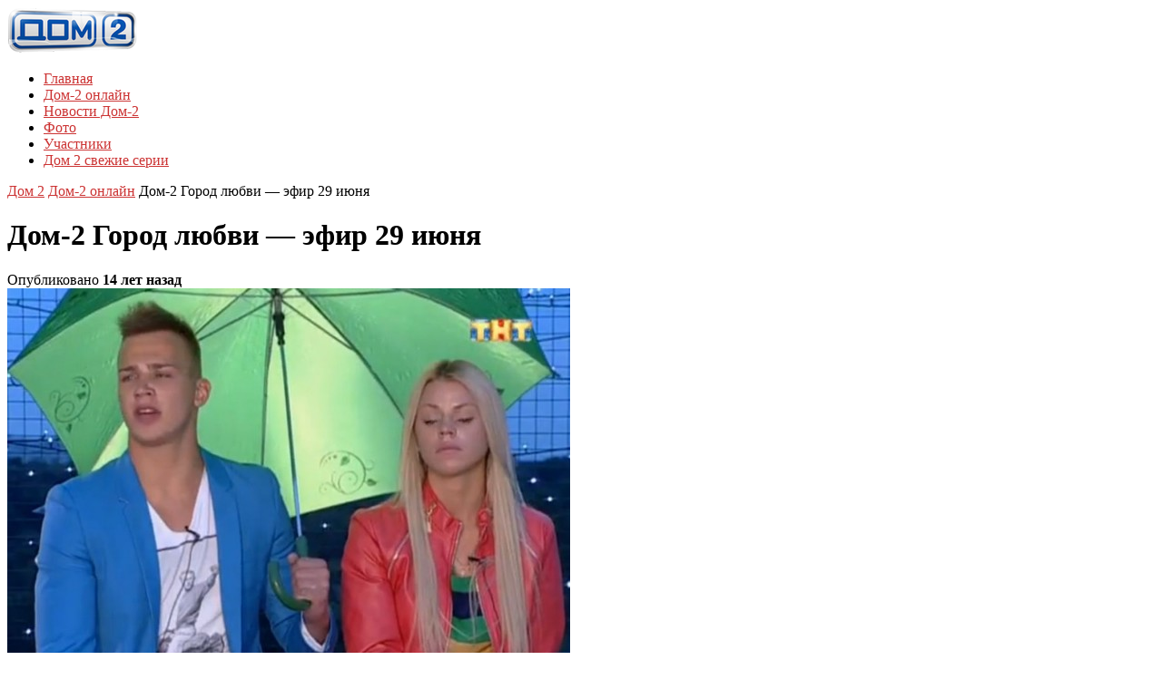

--- FILE ---
content_type: text/html; charset=UTF-8
request_url: https://dom2-novosti-sluhi.ru/dom-2-onlajn/dom-2-gorod-lyubvi-efir-29-iyunya/
body_size: 9660
content:
<!DOCTYPE html>

<!--[if lt IE 7]><html lang="ru-RU" class="ie6 ie67"><![endif]-->

<!--[if IE 7]><html lang="ru-RU" class="ie7 ie67"><![endif]-->

<!--[if IE 8]><html lang="ru-RU" class="ie8"><![endif]-->

<!--[if gt IE 8]><!--><html lang="ru-RU"><!--<![endif]-->

<head>
<link rel="apple-touch-icon" sizes="180x180" href="/apple-touch-icon.png">
<link rel="icon" type="image/png" sizes="32x32" href="/favicon-32x32.png">
<link rel="icon" type="image/png" sizes="16x16" href="/favicon-16x16.png">
<link rel="manifest" href="/site.webmanifest">
<link rel="mask-icon" href="/safari-pinned-tab.svg" color="#5bbad5">
<meta name="msapplication-TileColor" content="#da532c">
<meta name="theme-color" content="#ffffff">

	<meta charset="UTF-8">

	<meta name="viewport" content="width=device-width, initial-scale=1.0">

	<!--[if lt IE 9]>

	<script src="https://css3-mediaqueries-js.googlecode.com/svn/trunk/css3-mediaqueries.js"></script>

	<![endif]-->



	



	

	



	


	<link rel="stylesheet" href="https://dom2-novosti-sluhi.ru/wp-content/themes/construct/style.css?1767032687">



	<link rel="stylesheet" href="https://dom2-novosti-sluhi.ru/wp-content/themes/construct/custom-style.css?1767032688">



	


	<meta name='robots' content='index, follow, max-image-preview:large, max-snippet:-1, max-video-preview:-1' />
	<style>img:is([sizes="auto" i], [sizes^="auto," i]) { contain-intrinsic-size: 3000px 1500px }</style>
	
	<!-- This site is optimized with the Yoast SEO plugin v24.7 - https://yoast.com/wordpress/plugins/seo/ -->
	<title>Дом-2 Город любви — эфир 29 июня -</title>
	<meta name="description" content="Сегодня на проект пришли сразу четыре новенькие девочки: три к Венцеславу Венгржановскому и одна к Алексею Самсонову. Олег Маями расплакался, узнав, что" />
	<link rel="canonical" href="https://dom2-novosti-sluhi.ru/dom-2-onlajn/dom-2-gorod-lyubvi-efir-29-iyunya/" />
	<meta property="og:locale" content="ru_RU" />
	<meta property="og:type" content="article" />
	<meta property="og:title" content="Дом-2 Город любви — эфир 29 июня -" />
	<meta property="og:description" content="Сегодня на проект пришли сразу четыре новенькие девочки: три к Венцеславу Венгржановскому и одна к Алексею Самсонову. Олег Маями расплакался, узнав, что" />
	<meta property="og:url" content="https://dom2-novosti-sluhi.ru/dom-2-onlajn/dom-2-gorod-lyubvi-efir-29-iyunya/" />
	<meta property="og:site_name" content="Смотреть дом 2 последние серии онлайн бесплатно" />
	<meta property="article:published_time" content="2012-06-29T18:26:36+00:00" />
	<meta property="og:image" content="https://dom2-novosti-sluhi.ru/wp-content/uploads/2012/06/29iunGL.jpg" />
	<meta property="og:image:width" content="1101" />
	<meta property="og:image:height" content="823" />
	<meta property="og:image:type" content="image/jpeg" />
	<meta name="author" content="admin-dom2" />
	<meta name="twitter:label1" content="Написано автором" />
	<meta name="twitter:data1" content="admin-dom2" />
	<script type="application/ld+json" class="yoast-schema-graph">{"@context":"https://schema.org","@graph":[{"@type":"WebPage","@id":"https://dom2-novosti-sluhi.ru/dom-2-onlajn/dom-2-gorod-lyubvi-efir-29-iyunya/","url":"https://dom2-novosti-sluhi.ru/dom-2-onlajn/dom-2-gorod-lyubvi-efir-29-iyunya/","name":"Дом-2 Город любви — эфир 29 июня -","isPartOf":{"@id":"https://dom2-novosti-sluhi.ru/#website"},"primaryImageOfPage":{"@id":"https://dom2-novosti-sluhi.ru/dom-2-onlajn/dom-2-gorod-lyubvi-efir-29-iyunya/#primaryimage"},"image":{"@id":"https://dom2-novosti-sluhi.ru/dom-2-onlajn/dom-2-gorod-lyubvi-efir-29-iyunya/#primaryimage"},"thumbnailUrl":"https://dom2-novosti-sluhi.ru/wp-content/uploads/2012/06/29iunGL.jpg","datePublished":"2012-06-29T18:26:36+00:00","author":{"@id":"https://dom2-novosti-sluhi.ru/#/schema/person/aeaa549e58a7d41eaffb478fe82bf978"},"description":"Сегодня на проект пришли сразу четыре новенькие девочки: три к Венцеславу Венгржановскому и одна к Алексею Самсонову. Олег Маями расплакался, узнав, что","breadcrumb":{"@id":"https://dom2-novosti-sluhi.ru/dom-2-onlajn/dom-2-gorod-lyubvi-efir-29-iyunya/#breadcrumb"},"inLanguage":"ru-RU","potentialAction":[{"@type":"ReadAction","target":["https://dom2-novosti-sluhi.ru/dom-2-onlajn/dom-2-gorod-lyubvi-efir-29-iyunya/"]}]},{"@type":"ImageObject","inLanguage":"ru-RU","@id":"https://dom2-novosti-sluhi.ru/dom-2-onlajn/dom-2-gorod-lyubvi-efir-29-iyunya/#primaryimage","url":"https://dom2-novosti-sluhi.ru/wp-content/uploads/2012/06/29iunGL.jpg","contentUrl":"https://dom2-novosti-sluhi.ru/wp-content/uploads/2012/06/29iunGL.jpg","width":"1101","height":"823"},{"@type":"BreadcrumbList","@id":"https://dom2-novosti-sluhi.ru/dom-2-onlajn/dom-2-gorod-lyubvi-efir-29-iyunya/#breadcrumb","itemListElement":[{"@type":"ListItem","position":1,"name":"Главное меню","item":"https://dom2-novosti-sluhi.ru/"},{"@type":"ListItem","position":2,"name":"Дом-2 Город любви — эфир 29 июня"}]},{"@type":"WebSite","@id":"https://dom2-novosti-sluhi.ru/#website","url":"https://dom2-novosti-sluhi.ru/","name":"Смотреть дом 2 последние серии онлайн бесплатно","description":"Фан-сайт Дом-2","potentialAction":[{"@type":"SearchAction","target":{"@type":"EntryPoint","urlTemplate":"https://dom2-novosti-sluhi.ru/?s={search_term_string}"},"query-input":{"@type":"PropertyValueSpecification","valueRequired":true,"valueName":"search_term_string"}}],"inLanguage":"ru-RU"},{"@type":"Person","@id":"https://dom2-novosti-sluhi.ru/#/schema/person/aeaa549e58a7d41eaffb478fe82bf978","name":"admin-dom2"}]}</script>
	<!-- / Yoast SEO plugin. -->


<link rel='dns-prefetch' href='//ajax.googleapis.com' />
<script type="text/javascript" id="wpp-js" src="https://dom2-novosti-sluhi.ru/wp-content/plugins/wordpress-popular-posts/assets/js/wpp.min.js?ver=7.2.0" data-sampling="0" data-sampling-rate="100" data-api-url="https://dom2-novosti-sluhi.ru/wp-json/wordpress-popular-posts" data-post-id="1049" data-token="0c5be8c882" data-lang="0" data-debug="0"></script>
<link rel='stylesheet' id='wp-block-library-css' href='https://dom2-novosti-sluhi.ru/wp-includes/css/dist/block-library/style.min.css?ver=6.7.4' type='text/css' media='all' />
<style id='classic-theme-styles-inline-css' type='text/css'>
/*! This file is auto-generated */
.wp-block-button__link{color:#fff;background-color:#32373c;border-radius:9999px;box-shadow:none;text-decoration:none;padding:calc(.667em + 2px) calc(1.333em + 2px);font-size:1.125em}.wp-block-file__button{background:#32373c;color:#fff;text-decoration:none}
</style>
<style id='global-styles-inline-css' type='text/css'>
:root{--wp--preset--aspect-ratio--square: 1;--wp--preset--aspect-ratio--4-3: 4/3;--wp--preset--aspect-ratio--3-4: 3/4;--wp--preset--aspect-ratio--3-2: 3/2;--wp--preset--aspect-ratio--2-3: 2/3;--wp--preset--aspect-ratio--16-9: 16/9;--wp--preset--aspect-ratio--9-16: 9/16;--wp--preset--color--black: #000000;--wp--preset--color--cyan-bluish-gray: #abb8c3;--wp--preset--color--white: #ffffff;--wp--preset--color--pale-pink: #f78da7;--wp--preset--color--vivid-red: #cf2e2e;--wp--preset--color--luminous-vivid-orange: #ff6900;--wp--preset--color--luminous-vivid-amber: #fcb900;--wp--preset--color--light-green-cyan: #7bdcb5;--wp--preset--color--vivid-green-cyan: #00d084;--wp--preset--color--pale-cyan-blue: #8ed1fc;--wp--preset--color--vivid-cyan-blue: #0693e3;--wp--preset--color--vivid-purple: #9b51e0;--wp--preset--gradient--vivid-cyan-blue-to-vivid-purple: linear-gradient(135deg,rgba(6,147,227,1) 0%,rgb(155,81,224) 100%);--wp--preset--gradient--light-green-cyan-to-vivid-green-cyan: linear-gradient(135deg,rgb(122,220,180) 0%,rgb(0,208,130) 100%);--wp--preset--gradient--luminous-vivid-amber-to-luminous-vivid-orange: linear-gradient(135deg,rgba(252,185,0,1) 0%,rgba(255,105,0,1) 100%);--wp--preset--gradient--luminous-vivid-orange-to-vivid-red: linear-gradient(135deg,rgba(255,105,0,1) 0%,rgb(207,46,46) 100%);--wp--preset--gradient--very-light-gray-to-cyan-bluish-gray: linear-gradient(135deg,rgb(238,238,238) 0%,rgb(169,184,195) 100%);--wp--preset--gradient--cool-to-warm-spectrum: linear-gradient(135deg,rgb(74,234,220) 0%,rgb(151,120,209) 20%,rgb(207,42,186) 40%,rgb(238,44,130) 60%,rgb(251,105,98) 80%,rgb(254,248,76) 100%);--wp--preset--gradient--blush-light-purple: linear-gradient(135deg,rgb(255,206,236) 0%,rgb(152,150,240) 100%);--wp--preset--gradient--blush-bordeaux: linear-gradient(135deg,rgb(254,205,165) 0%,rgb(254,45,45) 50%,rgb(107,0,62) 100%);--wp--preset--gradient--luminous-dusk: linear-gradient(135deg,rgb(255,203,112) 0%,rgb(199,81,192) 50%,rgb(65,88,208) 100%);--wp--preset--gradient--pale-ocean: linear-gradient(135deg,rgb(255,245,203) 0%,rgb(182,227,212) 50%,rgb(51,167,181) 100%);--wp--preset--gradient--electric-grass: linear-gradient(135deg,rgb(202,248,128) 0%,rgb(113,206,126) 100%);--wp--preset--gradient--midnight: linear-gradient(135deg,rgb(2,3,129) 0%,rgb(40,116,252) 100%);--wp--preset--font-size--small: 13px;--wp--preset--font-size--medium: 20px;--wp--preset--font-size--large: 36px;--wp--preset--font-size--x-large: 42px;--wp--preset--spacing--20: 0.44rem;--wp--preset--spacing--30: 0.67rem;--wp--preset--spacing--40: 1rem;--wp--preset--spacing--50: 1.5rem;--wp--preset--spacing--60: 2.25rem;--wp--preset--spacing--70: 3.38rem;--wp--preset--spacing--80: 5.06rem;--wp--preset--shadow--natural: 6px 6px 9px rgba(0, 0, 0, 0.2);--wp--preset--shadow--deep: 12px 12px 50px rgba(0, 0, 0, 0.4);--wp--preset--shadow--sharp: 6px 6px 0px rgba(0, 0, 0, 0.2);--wp--preset--shadow--outlined: 6px 6px 0px -3px rgba(255, 255, 255, 1), 6px 6px rgba(0, 0, 0, 1);--wp--preset--shadow--crisp: 6px 6px 0px rgba(0, 0, 0, 1);}:where(.is-layout-flex){gap: 0.5em;}:where(.is-layout-grid){gap: 0.5em;}body .is-layout-flex{display: flex;}.is-layout-flex{flex-wrap: wrap;align-items: center;}.is-layout-flex > :is(*, div){margin: 0;}body .is-layout-grid{display: grid;}.is-layout-grid > :is(*, div){margin: 0;}:where(.wp-block-columns.is-layout-flex){gap: 2em;}:where(.wp-block-columns.is-layout-grid){gap: 2em;}:where(.wp-block-post-template.is-layout-flex){gap: 1.25em;}:where(.wp-block-post-template.is-layout-grid){gap: 1.25em;}.has-black-color{color: var(--wp--preset--color--black) !important;}.has-cyan-bluish-gray-color{color: var(--wp--preset--color--cyan-bluish-gray) !important;}.has-white-color{color: var(--wp--preset--color--white) !important;}.has-pale-pink-color{color: var(--wp--preset--color--pale-pink) !important;}.has-vivid-red-color{color: var(--wp--preset--color--vivid-red) !important;}.has-luminous-vivid-orange-color{color: var(--wp--preset--color--luminous-vivid-orange) !important;}.has-luminous-vivid-amber-color{color: var(--wp--preset--color--luminous-vivid-amber) !important;}.has-light-green-cyan-color{color: var(--wp--preset--color--light-green-cyan) !important;}.has-vivid-green-cyan-color{color: var(--wp--preset--color--vivid-green-cyan) !important;}.has-pale-cyan-blue-color{color: var(--wp--preset--color--pale-cyan-blue) !important;}.has-vivid-cyan-blue-color{color: var(--wp--preset--color--vivid-cyan-blue) !important;}.has-vivid-purple-color{color: var(--wp--preset--color--vivid-purple) !important;}.has-black-background-color{background-color: var(--wp--preset--color--black) !important;}.has-cyan-bluish-gray-background-color{background-color: var(--wp--preset--color--cyan-bluish-gray) !important;}.has-white-background-color{background-color: var(--wp--preset--color--white) !important;}.has-pale-pink-background-color{background-color: var(--wp--preset--color--pale-pink) !important;}.has-vivid-red-background-color{background-color: var(--wp--preset--color--vivid-red) !important;}.has-luminous-vivid-orange-background-color{background-color: var(--wp--preset--color--luminous-vivid-orange) !important;}.has-luminous-vivid-amber-background-color{background-color: var(--wp--preset--color--luminous-vivid-amber) !important;}.has-light-green-cyan-background-color{background-color: var(--wp--preset--color--light-green-cyan) !important;}.has-vivid-green-cyan-background-color{background-color: var(--wp--preset--color--vivid-green-cyan) !important;}.has-pale-cyan-blue-background-color{background-color: var(--wp--preset--color--pale-cyan-blue) !important;}.has-vivid-cyan-blue-background-color{background-color: var(--wp--preset--color--vivid-cyan-blue) !important;}.has-vivid-purple-background-color{background-color: var(--wp--preset--color--vivid-purple) !important;}.has-black-border-color{border-color: var(--wp--preset--color--black) !important;}.has-cyan-bluish-gray-border-color{border-color: var(--wp--preset--color--cyan-bluish-gray) !important;}.has-white-border-color{border-color: var(--wp--preset--color--white) !important;}.has-pale-pink-border-color{border-color: var(--wp--preset--color--pale-pink) !important;}.has-vivid-red-border-color{border-color: var(--wp--preset--color--vivid-red) !important;}.has-luminous-vivid-orange-border-color{border-color: var(--wp--preset--color--luminous-vivid-orange) !important;}.has-luminous-vivid-amber-border-color{border-color: var(--wp--preset--color--luminous-vivid-amber) !important;}.has-light-green-cyan-border-color{border-color: var(--wp--preset--color--light-green-cyan) !important;}.has-vivid-green-cyan-border-color{border-color: var(--wp--preset--color--vivid-green-cyan) !important;}.has-pale-cyan-blue-border-color{border-color: var(--wp--preset--color--pale-cyan-blue) !important;}.has-vivid-cyan-blue-border-color{border-color: var(--wp--preset--color--vivid-cyan-blue) !important;}.has-vivid-purple-border-color{border-color: var(--wp--preset--color--vivid-purple) !important;}.has-vivid-cyan-blue-to-vivid-purple-gradient-background{background: var(--wp--preset--gradient--vivid-cyan-blue-to-vivid-purple) !important;}.has-light-green-cyan-to-vivid-green-cyan-gradient-background{background: var(--wp--preset--gradient--light-green-cyan-to-vivid-green-cyan) !important;}.has-luminous-vivid-amber-to-luminous-vivid-orange-gradient-background{background: var(--wp--preset--gradient--luminous-vivid-amber-to-luminous-vivid-orange) !important;}.has-luminous-vivid-orange-to-vivid-red-gradient-background{background: var(--wp--preset--gradient--luminous-vivid-orange-to-vivid-red) !important;}.has-very-light-gray-to-cyan-bluish-gray-gradient-background{background: var(--wp--preset--gradient--very-light-gray-to-cyan-bluish-gray) !important;}.has-cool-to-warm-spectrum-gradient-background{background: var(--wp--preset--gradient--cool-to-warm-spectrum) !important;}.has-blush-light-purple-gradient-background{background: var(--wp--preset--gradient--blush-light-purple) !important;}.has-blush-bordeaux-gradient-background{background: var(--wp--preset--gradient--blush-bordeaux) !important;}.has-luminous-dusk-gradient-background{background: var(--wp--preset--gradient--luminous-dusk) !important;}.has-pale-ocean-gradient-background{background: var(--wp--preset--gradient--pale-ocean) !important;}.has-electric-grass-gradient-background{background: var(--wp--preset--gradient--electric-grass) !important;}.has-midnight-gradient-background{background: var(--wp--preset--gradient--midnight) !important;}.has-small-font-size{font-size: var(--wp--preset--font-size--small) !important;}.has-medium-font-size{font-size: var(--wp--preset--font-size--medium) !important;}.has-large-font-size{font-size: var(--wp--preset--font-size--large) !important;}.has-x-large-font-size{font-size: var(--wp--preset--font-size--x-large) !important;}
:where(.wp-block-post-template.is-layout-flex){gap: 1.25em;}:where(.wp-block-post-template.is-layout-grid){gap: 1.25em;}
:where(.wp-block-columns.is-layout-flex){gap: 2em;}:where(.wp-block-columns.is-layout-grid){gap: 2em;}
:root :where(.wp-block-pullquote){font-size: 1.5em;line-height: 1.6;}
</style>
<link rel='stylesheet' id='rpt_front_style-css' href='https://dom2-novosti-sluhi.ru/wp-content/plugins/related-posts-thumbnails/assets/css/front.css?ver=4.2.1' type='text/css' media='all' />
<link rel='stylesheet' id='wordpress-popular-posts-css-css' href='https://dom2-novosti-sluhi.ru/wp-content/plugins/wordpress-popular-posts/assets/css/wpp.css?ver=7.2.0' type='text/css' media='all' />
<link rel='stylesheet' id='colorbox-css' href='https://dom2-novosti-sluhi.ru/wp-content/themes/construct/js/colorbox/colorbox.css?ver=6.7.4' type='text/css' media='all' />
<script type="text/javascript" src="https://ajax.googleapis.com/ajax/libs/jquery/1.8.3/jquery.min.js?ver=6.7.4" id="jquery-js"></script>
<script type="text/javascript" src="https://dom2-novosti-sluhi.ru/wp-content/themes/construct/engine/js/jquery.easing.1.3.min.js?ver=6.7.4" id="easing-js"></script>
<script type="text/javascript" src="https://dom2-novosti-sluhi.ru/wp-content/themes/construct/engine/js/superfish.js?ver=6.7.4" id="superfish-js"></script>
<script type="text/javascript" src="https://dom2-novosti-sluhi.ru/wp-content/themes/construct/engine/js/tabs.js?ver=6.7.4" id="tabs-js"></script>
<script type="text/javascript" src="https://dom2-novosti-sluhi.ru/wp-content/themes/construct/js/slides.min.jquery.js?ver=6.7.4" id="slidesjs-js"></script>
<script type="text/javascript" src="https://dom2-novosti-sluhi.ru/wp-content/themes/construct/js/jquery.colorbox.js?ver=6.7.4" id="colorbox-js"></script>
<script type="text/javascript" src="https://dom2-novosti-sluhi.ru/wp-content/themes/construct/js/jquery.fitvids.js?ver=6.7.4" id="fitvids-js"></script>
<script type="text/javascript" src="https://dom2-novosti-sluhi.ru/wp-content/themes/construct/js/jquery.imagesloaded.js?ver=6.7.4" id="imagesLoaded-js"></script>
        <style>
            #related_posts_thumbnails li {
                border-right: 1px solid #DDDDDD;
                background-color: rgb(255,255,255)            }

            #related_posts_thumbnails li:hover {
                background-color: #EEEEEF;
            }

            .relpost_content {
                font-size: 12px;
                color: #333333;
            }

            .relpost-block-single {
                background-color: rgb(255,255,255);
                border-right: 1px solid #DDDDDD;
                border-left: 1px solid #DDDDDD;
                margin-right: -1px;
            }

            .relpost-block-single:hover {
                background-color: #EEEEEF;
            }
        </style>

                    <style id="wpp-loading-animation-styles">@-webkit-keyframes bgslide{from{background-position-x:0}to{background-position-x:-200%}}@keyframes bgslide{from{background-position-x:0}to{background-position-x:-200%}}.wpp-widget-block-placeholder,.wpp-shortcode-placeholder{margin:0 auto;width:60px;height:3px;background:#dd3737;background:linear-gradient(90deg,#dd3737 0%,#571313 10%,#dd3737 100%);background-size:200% auto;border-radius:3px;-webkit-animation:bgslide 1s infinite linear;animation:bgslide 1s infinite linear}</style>
            
	<style type="text/css">
		
		.DT_Twitter span a:hover,
		.commentlist .comment-meta a:hover,
		.single .post-footer a:hover,
		.widget a:hover,
		.load-more-text .load-more-plus,
		.item .post-title a:hover,
		a.read-more span.plus,
		.item a.read-more,
		.item .meta-category a:hover,
		.featured-details span.plus span,
		.featured-small .post-title span.plus span,
		a { color: #cc3333; }

		a:link { -webkit-tap-highlight-color: #cc3333; }
		::selection { background: #cc3333; }

		.groups,
		.archive-title-item,
		.overlay-video,
		.overlay-gallery,
		.overlay-image,
		.featured-details .read-more { background-color: #cc3333; }

		#comments #submit,
		.tagcloud a:hover,
		#load-more a:hover { background: #cc3333; }

	</style>

	     


	<!--[if lt IE 9]>

		<script src="https://dom2-novosti-sluhi.ru/wp-content/themes/construct/engine/js/selectivizr.js"></script>

	<![endif]-->


<script type="text/javascript">



  var _gaq = _gaq || [];

  _gaq.push(['_setAccount', 'UA-31172755-1']);

  _gaq.push(['_trackPageview']);



  (function() {

    var ga = document.createElement('script'); ga.type = 'text/javascript'; ga.async = true;

    ga.src = ('https:' == document.location.protocol ? 'https://ssl' : 'https://www') + '.google-analytics.com/ga.js';

    var s = document.getElementsByTagName('script')[0]; s.parentNode.insertBefore(ga, s);

  })();



</script>







                                  

</head>



<body class="post-template-default single single-post postid-1049 single-format-standard layout-centered">


<!-- BEGIN #wrapper-->

<div id="wrapper">



	<!-- BEGIN #page-->

    <div id="page">





		<!-- BEGIN #top-bar-->

		<div id="top-bar">



		<!-- END #top-bar-->

		</div>



		<!-- BEGIN #header-->

		<div id="header">

			

			<!-- #header-inner -->

			<div id="header-inner" class="clearfix">

			

				
	

				<div id="logo">

	

			    
	

					
	

						<div id="site-title"><span><a href="https://dom2-novosti-sluhi.ru/" title="Смотреть дом 2 последние серии онлайн бесплатно - Фан-сайт Дом-2" rel="home"><img class="logo" alt="Смотреть дом 2 последние серии онлайн бесплатно" src="https://dom2-novosti-sluhi.ru/wp-content/uploads/2012/06/logo41.png" /></a></span></div>

	

					
	

				
	

				<!-- END #logo -->

				</div>

	

				<!-- BEGIN #primary-menu -->

				<div id="primary-menu" class="clearfix">

	

					<div class="menu-menyushka-container"><ul id="menu-menyushka" class="menu"><li id="menu-item-49" class="menu-item menu-item-type-custom menu-item-object-custom menu-item-49"><a href="/" title="Смотреть дом 2 последние серии онлайн бесплатно">Главная</a></li>
<li id="menu-item-40" class="menu-item menu-item-type-taxonomy menu-item-object-category current-post-ancestor current-menu-parent current-post-parent menu-item-40"><a href="https://dom2-novosti-sluhi.ru/dom-2-onlajn/" title="Смотреть Дом-2 онлайн">Дом-2 онлайн</a></li>
<li id="menu-item-41" class="menu-item menu-item-type-taxonomy menu-item-object-category menu-item-41"><a href="https://dom2-novosti-sluhi.ru/novosti-dom-2/" title="Новости и слухи Дом-2">Новости Дом-2</a></li>
<li id="menu-item-43" class="menu-item menu-item-type-taxonomy menu-item-object-category menu-item-43"><a href="https://dom2-novosti-sluhi.ru/foto-dom-2/" title="Фото с участниками Дом-2">Фото</a></li>
<li id="menu-item-50" class="menu-item menu-item-type-post_type menu-item-object-page menu-item-50"><a href="https://dom2-novosti-sluhi.ru/uchastniki-dom-2/" title="Участники телепроекта Дом-2">Участники</a></li>
<li id="menu-item-6414" class="menu-item menu-item-type-post_type menu-item-object-page menu-item-6414"><a href="https://dom2-novosti-sluhi.ru/smotret-dom-2-svezhie-serii-besplatno-onlajn/" title="Смотреть дом 2 свежие серии бесплатно онлайн">Дом 2 свежие серии</a></li>
</ul></div>
	

				<!-- END #primary-menu -->

				</div>





			</div>

			<!-- /#header-inner -->

			

		<!-- END #header -->

		</div>


		



<center><div id="glavbix" class="glavbix"> 



</div><p></p></center>








		<div id="main" class="clearfix">



			<div id="container" class="clearfix">


                    
				<div id="breadcrumb-wrap" class="clearfix">

					<div class="breadcrumb breadcrumbs"><div class="breadcrumb-trail"><span class="trail-before"> </span> <a href="https://dom2-novosti-sluhi.ru" title="Смотреть дом 2 последние серии онлайн бесплатно" rel="home" class="trail-begin">Дом 2</a> <span class="sep"> </span> <a href="https://dom2-novosti-sluhi.ru/dom-2-onlajn/" title="Дом-2 онлайн">Дом-2 онлайн</a> <span class="sep"> </span> <span class="trail-end">Дом-2 Город любви — эфир 29 июня</span></div></div>
			    </div>

		    	



	<!--BEGIN #content -->

    <div id="content">



		


		<!--BEGIN .hentry -->

		<div class="post-1049 post type-post status-publish format-standard has-post-thumbnail hentry category-dom-2-onlajn" id="post-1049">



			<!--BEGIN .post-meta .post-header-->

			<div class="post-meta post-header">



				<h1 class="post-title">Дом-2 Город любви — эфир 29 июня</h1>



				<span class="meta-published">Опубликовано <strong>14 лет назад</strong></span>

				



			<!--END .post-meta post-header -->

			</div>



			<!--BEGIN .featured-image -->

			<div class="featured-image ">



				


					


					<img src="https://dom2-novosti-sluhi.ru/wp-content/uploads/2012/06/29iunGL-620x463.jpg" width="620" height="463" alt="" />


				


			<!--END .featured-image -->

			</div>



			<!--BEGIN .post-content -->




			<div class="post-content">


<p><iframe src="https://vk.com/video_ext.php?oid=110249591&#038;id=162873434&#038;hash=023c41ff0f0c6d64" width="500" height="350" frameborder="0"></iframe><br /><embed src="https://kinostok.tv/v/8a98ed75cd36ccf7aa1d" wmode="transparent" FlashVars="skin=skins/minimal" width="500" height="400" allowscriptaccess="always" allowfullscreen="true" pluginspage="https://www.macromedia.com/go/getflashplayer" type="application/x-shockwave-flash" /></embed><br /><iframe width="500" height="400" frameborder="0" src="https://embed.videoweed.es/embed.php?v=jc0bildroh4gf&#038;width=500&#038;height=400" scrolling="no"></iframe>


<p>Сегодня на проект пришли сразу четыре новенькие девочки: три к <strong>Венцеславу Венгржановскому</strong> и одна к <strong>Алексею Самсонову</strong>.
<p><strong>Олег Маями</strong> расплакался, узнав, что <strong>Оксана Стрункина</strong> решила покинуть проект. Девушка хочет построить серьезные отношения, но не хочет, что бы ее обсуждали. Так же у нее за периметром есть парень, но он не хочет приходить на проект.
<p>Ребята решили оставить двух девочек: <strong>Алену</strong> и <strong>Екатерину</strong>.


<script type="text/javascript" src="//yandex.st/share/share.js"
charset="utf-8"></script>
<div class="yashare-auto-init" data-yashareL10n="ru"
 data-yashareType="button" data-yashareQuickServices="yaru,vkontakte,facebook,twitter,odnoklassniki,moimir,lj,friendfeed,moikrug,gplus"

></div> 


<img src="https://dom2-novosti-sluhi.ru/wp-content/uploads/2012/04/separator.png" alt="Дом 2 свежие серии" width="280" height="14" class="aligncenter size-full wp-image-9209" />

<center><div id="contmix" class="contmix"><!-- relpost-thumb-wrapper --><div class="relpost-thumb-wrapper"><!-- filter-class --><div class="relpost-thumb-container"><div style="clear: both"></div><div style="clear: both"></div><!-- relpost-block-container --><div class="relpost-block-container relpost-block-column-layout" style="--relposth-columns: 2;--relposth-columns_t: 2; --relposth-columns_m: 2"><a href="https://dom2-novosti-sluhi.ru/dom-2-onlajn/dom-2-posle-zakata-efir-22-iyunya-2/"class="relpost-block-single" ><div class="relpost-custom-block-single"><div class="relpost-block-single-image" aria-hidden="true" role="img" style="background: transparent url(https://dom2-novosti-sluhi.ru/wp-content/uploads/2013/06/22iunPZ-150x150.jpg) no-repeat scroll 0% 0%; width: 150px; height: 150px;aspect-ratio:1/1"></div><div class="relpost-block-single-text"  style="height: 40px;font-family: Arial;  font-size: 12px;  color: #333333;"><h2 class="relpost_card_title">Дом-2 После заката — эфир 22 июня</h2></div></div></a><a href="https://dom2-novosti-sluhi.ru/dom-2-onlajn/dom-2-gorod-lyubvi-efir-20-marta/"class="relpost-block-single" ><div class="relpost-custom-block-single"><div class="relpost-block-single-image" aria-hidden="true" role="img" style="background: transparent url(https://dom2-novosti-sluhi.ru/wp-content/uploads/2013/03/20marGL-150x150.jpg) no-repeat scroll 0% 0%; width: 150px; height: 150px;aspect-ratio:1/1"></div><div class="relpost-block-single-text"  style="height: 40px;font-family: Arial;  font-size: 12px;  color: #333333;"><h2 class="relpost_card_title">Дом-2 Город любви — эфир 20 марта</h2></div></div></a><a href="https://dom2-novosti-sluhi.ru/dom-2-onlajn/dom-2-posle-zakata-efir-26-maya-2014-goda-3668-den/"class="relpost-block-single" ><div class="relpost-custom-block-single"><div class="relpost-block-single-image" aria-hidden="true" role="img" style="background: transparent url(https://dom2-novosti-sluhi.ru/wp-content/uploads/2014/05/26mayPZ-150x150.jpg) no-repeat scroll 0% 0%; width: 150px; height: 150px;aspect-ratio:1/1"></div><div class="relpost-block-single-text"  style="height: 40px;font-family: Arial;  font-size: 12px;  color: #333333;"><h2 class="relpost_card_title">Дом-2 После заката — эфир 26 мая 2014 года (3668 день)</h2></div></div></a><a href="https://dom2-novosti-sluhi.ru/dom-2-onlajn/dom-2-posle-zakata-efir-2-iyulya/"class="relpost-block-single" ><div class="relpost-custom-block-single"><div class="relpost-block-single-image" aria-hidden="true" role="img" style="background: transparent url(https://dom2-novosti-sluhi.ru/wp-content/uploads/2012/07/2iulPZ-150x150.jpg) no-repeat scroll 0% 0%; width: 150px; height: 150px;aspect-ratio:1/1"></div><div class="relpost-block-single-text"  style="height: 40px;font-family: Arial;  font-size: 12px;  color: #333333;"><h2 class="relpost_card_title">Дом-2 После заката — эфир 2 июля</h2></div></div></a></div><!-- close relpost-block-container --><div style="clear: both"></div></div><!-- close filter class --></div><!-- close relpost-thumb-wrapper --><!-- Блок -->

</div></center>



<br>
<img src="https://dom2-novosti-sluhi.ru/wp-content/uploads/2012/04/separator.png" alt="Дом2" width="280" height="14" class="aligncenter size-full wp-image-9209" />

<ul>
<li><a href="https://dom2-novosti-sluhi.ru/dom-2-onlajn/dom-2-lite-efir-29-iyunya/" rel="bookmark">Дом-2 Lite — эфир 29 июня</a></li>
<li><a href="https://dom2-novosti-sluhi.ru/dom-2-onlajn/dom-2-posle-zakata-efir-28-iyunya/" rel="bookmark">Дом-2 После заката — эфир 28 июня</a></li>
<li><a href="https://dom2-novosti-sluhi.ru/dom-2-onlajn/dom-2-gorod-lyubvi-efir-28-iyunya/" rel="bookmark">Дом-2 Город любви — эфир 28 июня</a></li>
<li><a href="https://dom2-novosti-sluhi.ru/dom-2-onlajn/dom-2-lite-efir-28-iyunya/" rel="bookmark">Дом-2 Lite — эфир 28 июня</a></li>
<li><a href="https://dom2-novosti-sluhi.ru/dom-2-onlajn/dom-2-posle-zakata-efir-27-iyunya/" rel="bookmark">Дом-2 После заката — эфир 27 июня</a></li>
</ul>


			<!--END .post-content -->

			</div>



			<!--BEGIN .post-meta .post-footer-->

			<div class="post-meta post-footer">


Смотреть онлайн <strong>Дом-2 Город любви — эфир 29 июня</strong> на сайте dom2-novosti-sluhi.ru
				<p><span class="meta-categories">Опубликовано в <a href="https://dom2-novosti-sluhi.ru/dom-2-onlajn/" rel="tag">Дом-2 онлайн</a></span></p>

                <span class="meta-tags"></span>



			<!--END .post-meta .post-footer-->

			</div>



		<!--END .hentry-->

		</div>



		<div id="comments">
		
        
                

	<div id="respond">
----------------------------------------------------------------------------------------------------------------------------------------
		<h3>Оставьте Комментарий</h3>
	



				


	</div>

	</div>




		


	</div><!-- #content -->



<div id="sidebar">
<!-- Блок рекламы -->

<!-- Блок рекламы -->

        <div id="global-sidebar" class="widget-area">

    	<div id="dt_search-3" class="widget widget_dt_search widget-widget_dt_search"><div class="widget-inside cf"><h3 class="widget-title">Поиск</h3><form method="get" class="search-form" id="searchform-" action="https://dom2-novosti-sluhi.ru/"><div><input class="field" type="text" name="s" id="s-" value="Поиск..." onfocus="if(this.value==this.defaultValue)this.value='';" onblur="if(this.value=='')this.value=this.defaultValue;" /> <input class="submit" name="searchsubmit" type="submit" value="Поиск" /></div></form><!-- end #searchform-" --></div></div><div id="categories-2" class="widget widget_categories widget-widget_categories"><div class="widget-inside cf"><h3 class="widget-title">Рубрики</h3>
			<ul>
					<li class="cat-item cat-item-11"><a href="https://dom2-novosti-sluhi.ru/vse-uchastniki-dom-2/">Все участники Дом-2</a>
</li>
	<li class="cat-item cat-item-1"><a href="https://dom2-novosti-sluhi.ru/dom-2-onlajn/">Дом-2 онлайн</a>
</li>
	<li class="cat-item cat-item-4"><a href="https://dom2-novosti-sluhi.ru/novosti-dom-2/">Новости Дом-2</a>
</li>
	<li class="cat-item cat-item-10"><a href="https://dom2-novosti-sluhi.ru/foto-dom-2/">Фото Дом-2</a>
</li>
	<li class="cat-item cat-item-15"><a href="https://dom2-novosti-sluhi.ru/foto-dom-2/chelovek-goda-dom-2-2012/">Человек года Дом-2 — 2012</a>
</li>
			</ul>

			</div></div><div id="archives-2" class="widget widget_archive widget-widget_archive"><div class="widget-inside cf"><h3 class="widget-title">Архив</h3>		<label class="screen-reader-text" for="archives-dropdown-2">Архив</label>
		<select id="archives-dropdown-2" name="archive-dropdown">
			
			<option value="">Выберите месяц</option>
				<option value='https://dom2-novosti-sluhi.ru/2014/10/'> Октябрь 2014 </option>
	<option value='https://dom2-novosti-sluhi.ru/2014/09/'> Сентябрь 2014 </option>
	<option value='https://dom2-novosti-sluhi.ru/2014/08/'> Август 2014 </option>
	<option value='https://dom2-novosti-sluhi.ru/2014/07/'> Июль 2014 </option>
	<option value='https://dom2-novosti-sluhi.ru/2014/06/'> Июнь 2014 </option>
	<option value='https://dom2-novosti-sluhi.ru/2014/05/'> Май 2014 </option>
	<option value='https://dom2-novosti-sluhi.ru/2014/04/'> Апрель 2014 </option>
	<option value='https://dom2-novosti-sluhi.ru/2014/03/'> Март 2014 </option>
	<option value='https://dom2-novosti-sluhi.ru/2014/02/'> Февраль 2014 </option>
	<option value='https://dom2-novosti-sluhi.ru/2014/01/'> Январь 2014 </option>
	<option value='https://dom2-novosti-sluhi.ru/2013/12/'> Декабрь 2013 </option>
	<option value='https://dom2-novosti-sluhi.ru/2013/11/'> Ноябрь 2013 </option>
	<option value='https://dom2-novosti-sluhi.ru/2013/10/'> Октябрь 2013 </option>
	<option value='https://dom2-novosti-sluhi.ru/2013/09/'> Сентябрь 2013 </option>
	<option value='https://dom2-novosti-sluhi.ru/2013/08/'> Август 2013 </option>
	<option value='https://dom2-novosti-sluhi.ru/2013/07/'> Июль 2013 </option>
	<option value='https://dom2-novosti-sluhi.ru/2013/06/'> Июнь 2013 </option>
	<option value='https://dom2-novosti-sluhi.ru/2013/05/'> Май 2013 </option>
	<option value='https://dom2-novosti-sluhi.ru/2013/04/'> Апрель 2013 </option>
	<option value='https://dom2-novosti-sluhi.ru/2013/03/'> Март 2013 </option>
	<option value='https://dom2-novosti-sluhi.ru/2013/02/'> Февраль 2013 </option>
	<option value='https://dom2-novosti-sluhi.ru/2013/01/'> Январь 2013 </option>
	<option value='https://dom2-novosti-sluhi.ru/2012/12/'> Декабрь 2012 </option>
	<option value='https://dom2-novosti-sluhi.ru/2012/11/'> Ноябрь 2012 </option>
	<option value='https://dom2-novosti-sluhi.ru/2012/10/'> Октябрь 2012 </option>
	<option value='https://dom2-novosti-sluhi.ru/2012/09/'> Сентябрь 2012 </option>
	<option value='https://dom2-novosti-sluhi.ru/2012/08/'> Август 2012 </option>
	<option value='https://dom2-novosti-sluhi.ru/2012/07/'> Июль 2012 </option>
	<option value='https://dom2-novosti-sluhi.ru/2012/06/'> Июнь 2012 </option>
	<option value='https://dom2-novosti-sluhi.ru/2012/05/'> Май 2012 </option>
	<option value='https://dom2-novosti-sluhi.ru/2012/04/'> Апрель 2012 </option>

		</select>

			<script type="text/javascript">
/* <![CDATA[ */

(function() {
	var dropdown = document.getElementById( "archives-dropdown-2" );
	function onSelectChange() {
		if ( dropdown.options[ dropdown.selectedIndex ].value !== '' ) {
			document.location.href = this.options[ this.selectedIndex ].value;
		}
	}
	dropdown.onchange = onSelectChange;
})();

/* ]]> */
</script>
</div></div><div id="relatedpoststhumbnailswidget-2" class="widget relpoststh_widget widget-relpoststh_widget"><div class="widget-inside cf"><h3 class="widget-title">Популярные записи</h3><!-- relpost-thumb-wrapper --><div class="relpost-thumb-wrapper"><!-- filter-class --><div class="relpost-thumb-container"><div style="clear: both"></div><div style="clear: both"></div><!-- relpost-block-container --><div class="relpost-block-container relpost-block-column-layout" style="--relposth-columns: 2;--relposth-columns_t: 2; --relposth-columns_m: 2"><a href="https://dom2-novosti-sluhi.ru/foto-dom-2/svadba-na-dome-2-evgeniya-feofilaktova-i-anton-gusev-foto/"class="relpost-block-single" ><div class="relpost-custom-block-single"><div class="relpost-block-single-image" aria-hidden="true" role="img" style="background: transparent url(https://dom2-novosti-sluhi.ru/wp-content/uploads/2012/07/5643663-150x150.jpg) no-repeat scroll 0% 0%; width: 150px; height: 150px;aspect-ratio:1/1"></div><div class="relpost-block-single-text"  style="height: 40px;font-family: Arial;  font-size: 12px;  color: #333333;"><h2 class="relpost_card_title">Свадьба на «Доме-2»: Евгения Феофилактова и Антон Гусев (фото)</h2></div></div></a><a href="https://dom2-novosti-sluhi.ru/dom-2-onlajn/dom-2-posle-zakata-efir-14-dekabrya-2/"class="relpost-block-single" ><div class="relpost-custom-block-single"><div class="relpost-block-single-image" aria-hidden="true" role="img" style="background: transparent url(https://dom2-novosti-sluhi.ru/wp-content/uploads/2013/12/14decPZ-150x150.jpg) no-repeat scroll 0% 0%; width: 150px; height: 150px;aspect-ratio:1/1"></div><div class="relpost-block-single-text"  style="height: 40px;font-family: Arial;  font-size: 12px;  color: #333333;"><h2 class="relpost_card_title">Дом-2 После заката — эфир 14 декабря</h2></div></div></a><a href="https://dom2-novosti-sluhi.ru/dom-2-onlajn/dom-2-posle-zakata-efir-3-iyulya-2/"class="relpost-block-single" ><div class="relpost-custom-block-single"><div class="relpost-block-single-image" aria-hidden="true" role="img" style="background: transparent url(https://dom2-novosti-sluhi.ru/wp-content/uploads/2012/07/3iulPZ-150x150.jpg) no-repeat scroll 0% 0%; width: 150px; height: 150px;aspect-ratio:1/1"></div><div class="relpost-block-single-text"  style="height: 40px;font-family: Arial;  font-size: 12px;  color: #333333;"><h2 class="relpost_card_title">Дом-2 После заката — эфир 3 июля</h2></div></div></a><a href="https://dom2-novosti-sluhi.ru/dom-2-onlajn/dom-2-posle-zakata-efir-5-iyunya-2/"class="relpost-block-single" ><div class="relpost-custom-block-single"><div class="relpost-block-single-image" aria-hidden="true" role="img" style="background: transparent url(https://dom2-novosti-sluhi.ru/wp-content/uploads/2013/06/5iunPZ-150x150.jpg) no-repeat scroll 0% 0%; width: 150px; height: 150px;aspect-ratio:1/1"></div><div class="relpost-block-single-text"  style="height: 40px;font-family: Arial;  font-size: 12px;  color: #333333;"><h2 class="relpost_card_title">Дом-2 После заката — эфир 5 июня</h2></div></div></a></div><!-- close relpost-block-container --><div style="clear: both"></div></div><!-- close filter class --></div><!-- close relpost-thumb-wrapper --></div></div>
    </div><!-- #global-sidebar .widget-area -->
        

        <div id="blog-sidebar" class="widget-area">
    	    </div><!-- #blog-sidebar .widget-area -->
    
    

</div><!-- #sidebar -->


			<!--END #content -->

			</div>



		<!--END #main -->

		</div>



	<!--END #page -->

    </div>



<!--END #wrapper -->

</div>



<!--BEGIN #bottom -->

<div id="bottom">



	<!--BEGIN #footer -->

	<div id="footer">

		

		<!-- #footer-inner.clearfix -->

		<div id="footer-inner" class="clearfix">

		

			<!--BEGIN #footer-menu -->

			<div id="footer-menu" class="clearfix">


				<div class="menu-menyushka-container"><ul id="menu-menyushka-1" class="menu"><li class="menu-item menu-item-type-custom menu-item-object-custom menu-item-49"><a href="/" title="Смотреть дом 2 последние серии онлайн бесплатно">Главная</a></li>
<li class="menu-item menu-item-type-taxonomy menu-item-object-category current-post-ancestor current-menu-parent current-post-parent menu-item-40"><a href="https://dom2-novosti-sluhi.ru/dom-2-onlajn/" title="Смотреть Дом-2 онлайн">Дом-2 онлайн</a></li>
<li class="menu-item menu-item-type-taxonomy menu-item-object-category menu-item-41"><a href="https://dom2-novosti-sluhi.ru/novosti-dom-2/" title="Новости и слухи Дом-2">Новости Дом-2</a></li>
<li class="menu-item menu-item-type-taxonomy menu-item-object-category menu-item-43"><a href="https://dom2-novosti-sluhi.ru/foto-dom-2/" title="Фото с участниками Дом-2">Фото</a></li>
<li class="menu-item menu-item-type-post_type menu-item-object-page menu-item-50"><a href="https://dom2-novosti-sluhi.ru/uchastniki-dom-2/" title="Участники телепроекта Дом-2">Участники</a></li>
<li class="menu-item menu-item-type-post_type menu-item-object-page menu-item-6414"><a href="https://dom2-novosti-sluhi.ru/smotret-dom-2-svezhie-serii-besplatno-onlajn/" title="Смотреть дом 2 свежие серии бесплатно онлайн">Дом 2 свежие серии</a></li>
</ul></div>
			<!--END #footer-menu -->

			</div>

	

			<!--BEGIN #credits -->


«ДОМ-2» — шоу отношений. Участники телепроекта, обычные девушки и парни, ищут свою вторую половинку и пытаются построить любовь. На нашем сайте ты можешь смотреть дом 2 последние серии онлайн бесплатно и в хорошем качестве. Каждодневные обновления и горячие новости гарантируются! 


			
<div id="credits">

			<center>	Copyright 2026 Dom2-novosti-sluhi.ru - не <a href="//dom-2-oficialnyj-sajt-realiti-shou-na-tnt/" title="Дом 2 официальный сайт" target="_blank">официальный сайт Дом 2</a> </center> 





			<!--END #credits -->

			</div>

		

		</div>

		<!-- /#footer-inner.clearfix -->



	<!--END #footer -->

	</div>



<!--END #bottom -->

</div>



<script> // for contact form

	var ajaxurl='https://dom2-novosti-sluhi.ru/wp-admin/admin-ajax.php';

</script>



<script type="text/javascript" src="https://dom2-novosti-sluhi.ru/wp-content/themes/construct/js/jquery.custom.js?ver=1.0" id="dt_custom-js"></script>
<script type="text/javascript" src="https://dom2-novosti-sluhi.ru/wp-includes/js/comment-reply.min.js?ver=6.7.4" id="comment-reply-js" async="async" data-wp-strategy="async"></script>

<!-- Yandex.Metrika counter -->
<script type="text/javascript">
(function (d, w, c) {
    (w[c] = w[c] || []).push(function() {
        try {
            w.yaCounter15960727 = new Ya.Metrika({id:15960727, enableAll: true, webvisor:true});
        } catch(e) {}
    });
    
    var n = d.getElementsByTagName("script")[0],
        s = d.createElement("script"),
        f = function () { n.parentNode.insertBefore(s, n); };
    s.type = "text/javascript";
    s.async = true;
    s.src = (d.location.protocol == "https:" ? "https:" : "https:") + "//mc.yandex.ru/metrika/watch.js";

    if (w.opera == "[object Opera]") {
        d.addEventListener("DOMContentLoaded", f);
    } else { f(); }
})(document, window, "yandex_metrika_callbacks");
</script>
<noscript><div><img src="//mc.yandex.ru/watch/15960727" style="position:absolute; left:-9999px;" alt="" /></div></noscript>
<!-- /Yandex.Metrika counter -->






</body>



</html>